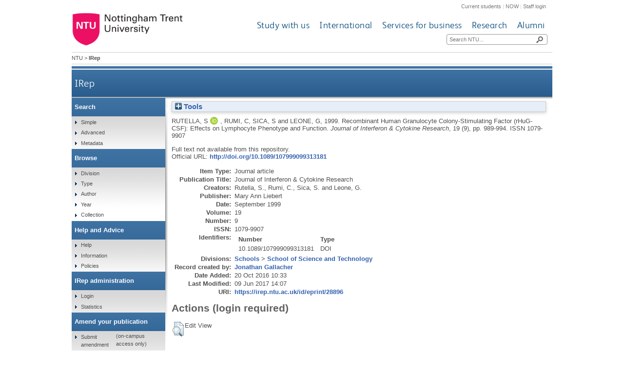

--- FILE ---
content_type: text/html; charset=utf-8
request_url: https://irep.ntu.ac.uk/id/eprint/28896/
body_size: 33947
content:
<!DOCTYPE html>
<html xmlns="http://www.w3.org/1999/xhtml">
  <head>
    <title> Recombinant Human Granulocyte Colony-Stimulating Factor (rHuG-CSF): Effects on Lymphocyte Phenotype and Function  - IRep - Nottingham Trent University</title>
    <meta http-equiv="X-UA-Compatible" content="IE=edge" />
    <meta content="text/html; charset=UTF-8" http-equiv="Content-Type" />
    <meta name="title" content="IRep" />
    <meta name="keywords" content="institutional repository research archive oaister" />
    <meta name="description" content="IRep - Nottingham Trent University's open access institutional research repository" />
    <link href="/style/bootstrap.css" rel="stylesheet" media="screen" />
    <link href="/style/header-footer.css" rel="stylesheet" media="screen" />
    <link href="/style/common.css" rel="stylesheet" />
    <style type="text/css"><![CDATA[
      <!--
        @import "{$config{rel_path}}/style/landing_pages.css";
        @import "{$config{rel_path}}/style/3-column-right-grey-lp.css";
        @import "{$config{rel_path}}/style/specific.css";
      -->
    ]]></style>
    <!--[if IE]><link href="{$config{rel_path}}/style/common-ie.css" rel="stylesheet" type="text/css" /> <![endif]-->
    <!--[if IE 7]><link href="{$config{rel_path}}/style/common-ie7.css" rel="stylesheet" type="text/css" /> <![endif]-->
    <!--[if IE 8]><link href="{$config{rel_path}}/style/common-ie8.css" rel="stylesheet" type="text/css" /> <![endif]-->
    <!--[if IE]><![endif]-->
    <!--[if IE]><![endif]-->
    <!--[if IE 7]><![endif]-->
    <!--[if IE 8]><![endif]-->
    <!--[if IE 9]><![endif]-->
    <link rel="icon" href="/images/favicon.ico" type="image/x-icon" />
    <link rel="shortcut icon" href="/images/favicon.ico" type="image/x-icon" />
    
    <meta content="28896" name="eprints.eprintid" />
<meta content="6" name="eprints.rev_number" />
<meta content="archive" name="eprints.eprint_status" />
<meta content="30" name="eprints.userid" />
<meta content="disk0/00/02/88/96" name="eprints.dir" />
<meta content="2016-10-20 10:33:54" name="eprints.datestamp" />
<meta content="2017-06-09 14:07:35" name="eprints.lastmod" />
<meta content="2016-10-20 10:33:54" name="eprints.status_changed" />
<meta content="article" name="eprints.type" />
<meta content="show" name="eprints.metadata_visibility" />
<meta content="Rutella, S" name="eprints.creators_name" />
<meta content="Rumi, C" name="eprints.creators_name" />
<meta content="Sica, S" name="eprints.creators_name" />
<meta content="Leone, G" name="eprints.creators_name" />
<meta content="JVG3RUTELS" name="eprints.creators_id" />
<meta content="0000-0003-1970-7375" name="eprints.creators_orcid" />
<meta content="Recombinant Human Granulocyte Colony-Stimulating Factor (rHuG-CSF): Effects on Lymphocyte Phenotype and Function" name="eprints.title" />
<meta content="pub" name="eprints.ispublished" />
<meta content="sch_sat" name="eprints.divisions" />
<meta content="1999-09" name="eprints.date" />
<meta content="published" name="eprints.date_type" />
<meta content="Mary Ann Liebert" name="eprints.publisher" />
<meta content="10.1089/107999099313181" name="eprints.id_number" />
<meta content="http://doi.org/10.1089/107999099313181" name="eprints.official_url" />
<meta content="Journal_article" name="eprints.ntu_item_type" />
<meta content="Recombinant human granulocyte colony-stimulating factor (rHuG-CSF): effects on lymphocyte phenotype and function" name="eprints.ntu_title" />
<meta content="Mary Ann Liebert" name="eprints.ntu_publisher" />
<meta content="1079-9907" name="eprints.ntu_issn" />
<meta content="1557-7465" name="eprints.ntu_issn" />
<meta content="Research and Scholarly Collection" name="eprints.ntu_collection" />
<meta content="Y" name="eprints.ntu_metadataqa" />
<meta content="10.1089/107999099313181" name="eprints.ids_number" />
<meta content="doi" name="eprints.ids_type" />
<meta content="none" name="eprints.full_text_status" />
<meta content="Journal of Interferon &amp; Cytokine Research" name="eprints.publication" />
<meta content="19" name="eprints.volume" />
<meta content="9" name="eprints.number" />
<meta content="989-994" name="eprints.pagerange" />
<meta content="TRUE" name="eprints.refereed" />
<meta content="1079-9907" name="eprints.issn" />
<meta content="1999-09" name="eprints.dates_date" />
<meta content="published" name="eprints.dates_date_type" />
<meta content="304" name="eprints.hoa_compliant" />
<meta content="1999-09" name="eprints.hoa_date_pub" />
<meta content="FALSE" name="eprints.hoa_exclude" />
<meta content="  RUTELLA, S., RUMI, C., SICA, S. and LEONE, G.,   1999.  Recombinant Human Granulocyte Colony-Stimulating Factor (rHuG-CSF): Effects on Lymphocyte Phenotype and Function.   Journal of Interferon &amp; Cytokine Research, 19 (9), pp. 989-994.   ISSN 1079-9907     " name="eprints.citation" />
<link href="http://purl.org/DC/elements/1.0/" rel="schema.DC" />
<meta content="https://irep.ntu.ac.uk/id/eprint/28896/" name="DC.relation" />
<meta content="Recombinant Human Granulocyte Colony-Stimulating Factor (rHuG-CSF): Effects on Lymphocyte Phenotype and Function" name="DC.title" />
<meta content="Rutella, S" name="DC.creator" />
<meta content="Rumi, C" name="DC.creator" />
<meta content="Sica, S" name="DC.creator" />
<meta content="Leone, G" name="DC.creator" />
<meta content="Mary Ann Liebert" name="DC.publisher" />
<meta content="1999-09" name="DC.date" />
<meta content="Article" name="DC.type" />
<meta content="PeerReviewed" name="DC.type" />
<meta content="  RUTELLA, S., RUMI, C., SICA, S. and LEONE, G.,   1999.  Recombinant Human Granulocyte Colony-Stimulating Factor (rHuG-CSF): Effects on Lymphocyte Phenotype and Function.   Journal of Interferon &amp; Cytokine Research, 19 (9), pp. 989-994.   ISSN 1079-9907     " name="DC.identifier" />
<meta content="http://doi.org/10.1089/107999099313181" name="DC.relation" />
<meta content="10.1089/107999099313181" name="DC.relation" />
<meta content="10.1089/107999099313181" name="DC.identifier" />
<!-- Highwire Press meta tags -->
<meta content="Recombinant Human Granulocyte Colony-Stimulating Factor (rHuG-CSF): Effects on Lymphocyte Phenotype and Function" name="citation_title" />
<meta content="Rutella, S" name="citation_author" />
<meta content="Rumi, C" name="citation_author" />
<meta content="Sica, S" name="citation_author" />
<meta content="Leone, G" name="citation_author" />
<meta content="1999/09" name="citation_publication_date" />
<meta content="2016/10/20" name="citation_online_date" />
<meta content="Journal of Interferon &amp; Cytokine Research" name="citation_journal_title" />
<meta content="1079-9907" name="citation_issn" />
<meta content="19" name="citation_volume" />
<meta content="9" name="citation_issue" />
<meta content="989" name="citation_firstpage" />
<meta content="994" name="citation_lastpage" />
<meta content="1999/09" name="citation_date" />
<meta content="1999/09" name="citation_cover_date" />
<meta content="Mary Ann Liebert" name="citation_publisher" />
<!-- PRISM meta tags -->
<link href="https://www.w3.org/submissions/2020/SUBM-prism-20200910/" rel="schema.prism" />
<meta content="2016-10-20T10:33:54" name="prism.dateReceived" />
<meta content="2017-06-09T14:07:35" name="prism.modificationDate" />
<meta content="989-994" name="prism.pageRange" />
<meta content="989" name="prism.startingPage" />
<meta content="994" name="prism.endingPage" />
<meta content="1079-9907" name="prism.issn" />
<meta content="Journal of Interferon &amp; Cytokine Research" name="prism.publicationName" />
<meta content="19" name="prism.volume" />
<meta content="9" name="prism.number" />
<meta content="http://doi.org/10.1089/107999099313181" name="prism.link" />
<link href="https://irep.ntu.ac.uk/id/eprint/28896/" rel="canonical" />
<link href="https://irep.ntu.ac.uk/cgi/export/eprint/28896/RDFNT/ntu-eprint-28896.nt" type="text/plain" rel="alternate" title="RDF+N-Triples" />
<link href="https://irep.ntu.ac.uk/cgi/export/eprint/28896/XML/ntu-eprint-28896.xml" type="application/vnd.eprints.data+xml; charset=utf-8" rel="alternate" title="EP3 XML" />
<link href="https://irep.ntu.ac.uk/cgi/export/eprint/28896/CSV/ntu-eprint-28896.csv" type="text/csv; charset=utf-8" rel="alternate" title="Multiline CSV" />
<link href="https://irep.ntu.ac.uk/cgi/export/eprint/28896/RIOXX2/ntu-eprint-28896.xml" type="text/xml; charset=utf-8" rel="alternate" title="RIOXX2 XML" />
<link href="https://irep.ntu.ac.uk/cgi/export/eprint/28896/JSON/ntu-eprint-28896.js" type="application/json; charset=utf-8" rel="alternate" title="JSON" />
<link href="https://irep.ntu.ac.uk/cgi/export/eprint/28896/HTML/ntu-eprint-28896.html" type="text/html; charset=utf-8" rel="alternate" title="HTML Citation" />
<link href="https://irep.ntu.ac.uk/cgi/export/eprint/28896/Simple/ntu-eprint-28896.txt" type="text/plain; charset=utf-8" rel="alternate" title="Simple Metadata" />
<link href="https://irep.ntu.ac.uk/cgi/export/eprint/28896/RDFN3/ntu-eprint-28896.n3" type="text/n3" rel="alternate" title="RDF+N3" />
<link href="https://irep.ntu.ac.uk/cgi/export/eprint/28896/Refer/ntu-eprint-28896.refer" type="text/plain" rel="alternate" title="Refer" />
<link href="https://irep.ntu.ac.uk/cgi/export/eprint/28896/ContextObject/ntu-eprint-28896.xml" type="text/xml; charset=utf-8" rel="alternate" title="OpenURL ContextObject" />
<link href="https://irep.ntu.ac.uk/cgi/export/eprint/28896/RDFXML/ntu-eprint-28896.rdf" type="application/rdf+xml" rel="alternate" title="RDF+XML" />
<link href="https://irep.ntu.ac.uk/cgi/export/eprint/28896/DIDL/ntu-eprint-28896.xml" type="text/xml; charset=utf-8" rel="alternate" title="MPEG-21 DIDL" />
<link href="https://irep.ntu.ac.uk/cgi/export/eprint/28896/BibTeX/ntu-eprint-28896.bib" type="text/plain; charset=utf-8" rel="alternate" title="BibTeX" />
<link href="https://irep.ntu.ac.uk/cgi/export/eprint/28896/MODS/ntu-eprint-28896.xml" type="text/xml; charset=utf-8" rel="alternate" title="MODS" />
<link href="https://irep.ntu.ac.uk/cgi/export/eprint/28896/METS/ntu-eprint-28896.xml" type="text/xml; charset=utf-8" rel="alternate" title="METS" />
<link href="https://irep.ntu.ac.uk/cgi/export/eprint/28896/Text/ntu-eprint-28896.txt" type="text/plain; charset=utf-8" rel="alternate" title="ASCII Citation" />
<link href="https://irep.ntu.ac.uk/cgi/export/eprint/28896/DC/ntu-eprint-28896.txt" type="text/plain; charset=utf-8" rel="alternate" title="Dublin Core" />
<link href="https://irep.ntu.ac.uk/cgi/export/eprint/28896/RIS/ntu-eprint-28896.ris" type="text/plain" rel="alternate" title="Reference Manager" />
<link href="https://irep.ntu.ac.uk/cgi/export/eprint/28896/EndNote/ntu-eprint-28896.enw" type="text/plain; charset=utf-8" rel="alternate" title="EndNote" />
<link href="https://irep.ntu.ac.uk/cgi/export/eprint/28896/RefWorks/ntu-eprint-28896.ref" type="text/plain" rel="alternate" title="RefWorks" />
<link href="https://irep.ntu.ac.uk/cgi/export/eprint/28896/COinS/ntu-eprint-28896.txt" type="text/plain; charset=utf-8" rel="alternate" title="OpenURL ContextObject in Span" />
<link rel="Top" href="https://irep.ntu.ac.uk/" />
    <link rel="Sword" href="https://irep.ntu.ac.uk/sword-app/servicedocument" />
    <link rel="SwordDeposit" href="https://irep.ntu.ac.uk/id/contents" />
    <link type="text/html" rel="Search" href="https://irep.ntu.ac.uk/cgi/search" />
    <link type="application/opensearchdescription+xml" rel="Search" href="https://irep.ntu.ac.uk/cgi/opensearchdescription" title="IRep" />
    <script src="https://www.google.com/jsapi" type="text/javascript">
//padder
</script><script type="text/javascript">
// <![CDATA[
google.charts.load("current", {packages:["corechart", "geochart"]});
// ]]></script><script type="text/javascript">
// <![CDATA[
var eprints_http_root = "https://irep.ntu.ac.uk";
var eprints_http_cgiroot = "https://irep.ntu.ac.uk/cgi";
var eprints_oai_archive_id = "irep.ntu.ac.uk";
var eprints_logged_in = false;
var eprints_logged_in_userid = 0; 
var eprints_logged_in_username = ""; 
var eprints_logged_in_usertype = ""; 
var eprints_lang_id = "en";
// ]]></script>
    <style type="text/css">.ep_logged_in { display: none }</style>
    <link type="text/css" rel="stylesheet" href="/style/auto-3.4.6.css?1758813657" />
    <script src="/javascript/auto-3.4.6.js?1758813657" type="text/javascript">
//padder
</script>
    <!--[if lte IE 6]>
        <link rel="stylesheet" type="text/css" href="/style/ie6.css" />
   <![endif]-->
    <meta name="Generator" content="EPrints 3.4.6" />
    <meta content="text/html; charset=UTF-8" http-equiv="Content-Type" />
    <meta content="en" http-equiv="Content-Language" />
    
    <link href="/style/eprints-extra.css" rel="stylesheet" />
  </head>
  <body>	
    <div id="pageWrapper">
      <div class="row-fluid">
	<div class="span12 header">
          <div class="row-fluid">
    	    <div class="span12 internalLinks">
    	      <a href="http://www.ntu.ac.uk/current_students">Current students</a> | 
              <a href="https://now.ntu.ac.uk/">NOW</a> | 
    	      <a href="https://www.ntu.ac.uk/staffnet">Staff login</a>
            </div>
          </div>
	  <div class="row-fluid">
	    <div class="span4 logo">
    	      <a href="http://www.ntu.ac.uk"><img height="70" src="/images/ntu_primary_logo.jpg" alt="Nottingham Trent University" /></a>
            </div>
            <div class="span8 ntuNavigationBg">
              <div class="row-fluid">
                <div class="span12 ntuNavigation">
                  <ul>
                    <li><a href="http://www.ntu.ac.uk/study_with_us">Study with us</a></li>
                    <li><a href="http://www.ntu.ac.uk/international">International</a></li>
                    <li><a href="http://www.ntu.ac.uk/services_for_business">Services for business</a></li>
                    <li><a href="http://www.ntu.ac.uk/research">Research</a></li>
                    <li><a href="http://www.ntu.ac.uk/alumni">Alumni</a></li>
                  </ul>
                </div>
              </div>
              <div class="row-fluid">
                <div class="span12">
                  <div class="search">
                    <form action="https://www.ntu.ac.uk/search" method="get">
                      <input type="text" id="siteSearchInput" name="query" placeholder="Search NTU..." />
                      <input class="searchButton" id="siteSearchButton" type="submit" value=" " title="Search NTU site" />
                    </form>
                  </div>
                </div>
              </div>
            </div>
          </div>
        </div>
      </div>
      <div id="accessibilityElementsContainer">
        <div id="breadcrumbsText">
          <a href="http://www.ntu.ac.uk/">NTU</a> &gt; <strong>IRep</strong>
        </div>
      </div>
      <div id="dividerbar"></div>
      <div id="mainpage">
        <div id="mainContentContainer">
          <div id="contentHeader">
            <div id="sectionHeader">
              <a class="siteLink" href="/">IRep</a>
	    </div>
	    <h1>

Recombinant Human Granulocyte Colony-Stimulating Factor (rHuG-CSF): Effects on Lymphocyte Phenotype and Function

</h1>
          </div>
          <div id="insideNoImages">
    	    <div class="ep_summary_content"><div class="ep_summary_content_top"><div id="ep_summary_box_1" class="ep_summary_box ep_plugin_summary_box_tools"><div class="ep_summary_box_title"><div class="ep_no_js">Tools</div><div id="ep_summary_box_1_colbar" class="ep_only_js" style="display: none"><a href="#" onclick="EPJS_blur(event); EPJS_toggleSlideScroll('ep_summary_box_1_content',true,'ep_summary_box_1');EPJS_toggle('ep_summary_box_1_colbar',true);EPJS_toggle('ep_summary_box_1_bar',false);return false" class="ep_box_collapse_link"><img border="0" alt="-" src="/style/images/minus.png" /> Tools</a></div><div id="ep_summary_box_1_bar" class="ep_only_js"><a href="#" onclick="EPJS_blur(event); EPJS_toggleSlideScroll('ep_summary_box_1_content',false,'ep_summary_box_1');EPJS_toggle('ep_summary_box_1_colbar',false);EPJS_toggle('ep_summary_box_1_bar',true);return false" class="ep_box_collapse_link"><img border="0" alt="+" src="/style/images/plus.png" /> Tools</a></div></div><div id="ep_summary_box_1_content" class="ep_summary_box_body" style="display: none"><div id="ep_summary_box_1_content_inner"><div style="margin-bottom: 1em" class="ep_block"><form action="https://irep.ntu.ac.uk/cgi/export_redirect" method="get" accept-charset="utf-8">
  <input value="28896" id="eprintid" type="hidden" name="eprintid" />
  <select aria-labelledby="box_tools_export_button" name="format">
    <option value="RDFNT">RDF+N-Triples</option>
    <option value="XML">EP3 XML</option>
    <option value="CSV">Multiline CSV</option>
    <option value="RIOXX2">RIOXX2 XML</option>
    <option value="JSON">JSON</option>
    <option value="HTML">HTML Citation</option>
    <option value="Simple">Simple Metadata</option>
    <option value="RDFN3">RDF+N3</option>
    <option value="Refer">Refer</option>
    <option value="ContextObject">OpenURL ContextObject</option>
    <option value="RDFXML">RDF+XML</option>
    <option value="DIDL">MPEG-21 DIDL</option>
    <option value="BibTeX">BibTeX</option>
    <option value="MODS">MODS</option>
    <option value="METS">METS</option>
    <option value="Text">ASCII Citation</option>
    <option value="DC">Dublin Core</option>
    <option value="RIS">Reference Manager</option>
    <option value="EndNote">EndNote</option>
    <option value="RefWorks">RefWorks</option>
    <option value="COinS">OpenURL ContextObject in Span</option>
  </select>
  <input value="Export" id="box_tools_export_button" type="submit" class="ep_form_action_button" />
</form></div><div class="addtoany_share_buttons"><a href="https://www.addtoany.com/share?linkurl=https://irep.ntu.ac.uk/id/eprint/28896&amp;title=Recombinant Human Granulocyte Colony-Stimulating Factor (rHuG-CSF): Effects on Lymphocyte Phenotype and Function" target="_blank"><img alt="Add to Any" class="ep_form_action_button" src="/images/shareicon/a2a.svg" /></a><a href="https://www.addtoany.com/add_to/twitter?linkurl=https://irep.ntu.ac.uk/id/eprint/28896&amp;linkname=Recombinant Human Granulocyte Colony-Stimulating Factor (rHuG-CSF): Effects on Lymphocyte Phenotype and Function" target="_blank"><img alt="Add to Twitter" class="ep_form_action_button" src="/images/shareicon/twitter.svg" /></a><a href="https://www.addtoany.com/add_to/facebook?linkurl=https://irep.ntu.ac.uk/id/eprint/28896&amp;linkname=Recombinant Human Granulocyte Colony-Stimulating Factor (rHuG-CSF): Effects on Lymphocyte Phenotype and Function" target="_blank"><img alt="Add to Facebook" class="ep_form_action_button" src="/images/shareicon/facebook.svg" /></a><a href="https://www.addtoany.com/add_to/linkedin?linkurl=https://irep.ntu.ac.uk/id/eprint/28896&amp;linkname=Recombinant Human Granulocyte Colony-Stimulating Factor (rHuG-CSF): Effects on Lymphocyte Phenotype and Function" target="_blank"><img alt="Add to Linkedin" class="ep_form_action_button" src="/images/shareicon/linkedin.svg" /></a><a href="https://www.addtoany.com/add_to/pinterest?linkurl=https://irep.ntu.ac.uk/id/eprint/28896&amp;linkname=Recombinant Human Granulocyte Colony-Stimulating Factor (rHuG-CSF): Effects on Lymphocyte Phenotype and Function" target="_blank"><img alt="Add to Pinterest" class="ep_form_action_button" src="/images/shareicon/pinterest.svg" /></a><a href="https://www.addtoany.com/add_to/email?linkurl=https://irep.ntu.ac.uk/id/eprint/28896&amp;linkname=Recombinant Human Granulocyte Colony-Stimulating Factor (rHuG-CSF): Effects on Lymphocyte Phenotype and Function" target="_blank"><img alt="Add to Email" class="ep_form_action_button" src="/images/shareicon/email.svg" /></a></div></div></div></div></div><div class="ep_summary_content_left"></div><div class="ep_summary_content_right"></div><div class="ep_summary_content_main">

  <p style="margin-bottom: 1em">
    


    <span class="person orcid-person"><span class="person_name">Rutella, S</span> <a href="https://orcid.org/0000-0003-1970-7375" class="orcid" target="_blank"><img alt="ORCID logo" class="orcid-icon" src="/images/orcid_id.svg" /><span class="orcid-tooltip">ORCID: https://orcid.org/0000-0003-1970-7375</span></a></span>, <span class="person"><span class="person_name">Rumi, C</span></span>, <span class="person"><span class="person_name">Sica, S</span></span> and <span class="person"><span class="person_name">Leone, G</span></span>,
  

<!-- NTU-25 [2015-10-08/drn] Citation customisation -->
1999.
<!-- NTU-25 END -->

Recombinant Human Granulocyte Colony-Stimulating Factor (rHuG-CSF): Effects on Lymphocyte Phenotype and Function.


    <!-- NTU-25 [2015-10-13/drn] Citation customisation | NTU-89: [2018-01-30/drn] Added article_number to citation. -->
    <em>Journal of Interferon &amp; Cytokine Research</em>, 19 (9), pp. 989-994.
    <!-- NTU-25 END -->
     ISSN 1079-9907
  


  



  </p>

  

  

  

    
      Full text not available from this repository.
      
    
  
    

  

  
    <div style="margin-bottom: 1em">
      Official URL: <a href="http://doi.org/10.1089/107999099313181" target="_blank">http://doi.org/10.1089/107999099313181</a>
    </div>
  

  

  <table style="margin-bottom: 1em; margin-top: 1em;" cellpadding="3">
    <tr>
      <th align="right">Item Type:</th>
      <td>
        Journal article
<!--        <epc:if test="type = 'conference_item'">(<epc:print expr="pres_type" />)</epc:if>
        <epc:if test="type = 'monograph'">(<epc:print expr="monograph_type" />)</epc:if>
        <epc:if test="type = 'thesis'">(<epc:print expr="thesis_type" />)</epc:if>-->
      </td>
    </tr>
    
    
      
    
      
    
      
        <tr>
          <th align="right">Publication Title:</th>
          <td valign="top">Journal of Interferon &amp; Cytokine Research</td>
        </tr>
      
    
      
        <tr>
          <th align="right">Creators:</th>
          <td valign="top"><span class="person_name">Rutella, S.</span>, <span class="person_name">Rumi, C.</span>, <span class="person_name">Sica, S.</span> and <span class="person_name">Leone, G.</span></td>
        </tr>
      
    
      
    
      
    
      
        <tr>
          <th align="right">Publisher:</th>
          <td valign="top">Mary Ann Liebert</td>
        </tr>
      
    
      
    
      
        <tr>
          <th align="right">Date:</th>
          <td valign="top">September 1999</td>
        </tr>
      
    
      
        <tr>
          <th align="right">Volume:</th>
          <td valign="top">19</td>
        </tr>
      
    
      
        <tr>
          <th align="right">Number:</th>
          <td valign="top">9</td>
        </tr>
      
    
      
    
      
    
      
        <tr>
          <th align="right">ISSN:</th>
          <td valign="top">1079-9907</td>
        </tr>
      
    
      
        <tr>
          <th align="right">Identifiers:</th>
          <td valign="top"><div class="ep_compound ep_ids"><div class="ep_compound_header_row"><div data-row-cell-index="0" class="ep_compound_header_cell">Number</div><div data-row-cell-index="0" class="ep_compound_header_cell">Type</div></div><div class="ep_compound_data_row" data-row-index="0"><div data-row-cell-index="0" class="ep_compound_data_row_cell">10.1089/107999099313181</div><div data-row-cell-index="1" class="ep_compound_data_row_cell">DOI</div></div></div></td>
        </tr>
      
    
      
    
      
    
      
    
      
    
      
        <tr>
          <th align="right">Divisions:</th>
          <td valign="top"><a href="https://irep.ntu.ac.uk/view/divisions/sdv=5Fsch/">Schools</a> &gt; <a href="https://irep.ntu.ac.uk/view/divisions/sch=5Fsat/">School of Science and Technology</a></td>
        </tr>
      
    
      
    
      
        <tr>
          <th align="right">Record created by:</th>
          <td valign="top">

<a href="https://irep.ntu.ac.uk/cgi/users/home?screen=User::View&amp;userid=30"><span class="ep_name_citation"><span class="person_name">Jonathan Gallacher</span></span></a>

</td>
        </tr>
      
    
      
        <tr>
          <th align="right">Date Added:</th>
          <td valign="top">20 Oct 2016 10:33</td>
        </tr>
      
    
      
        <tr>
          <th align="right">Last Modified:</th>
          <td valign="top">09 Jun 2017 14:07</td>
        </tr>
      
    
      
    
    <tr>
      <th align="right">URI:</th>
      <td valign="top"><a href="https://irep.ntu.ac.uk/id/eprint/28896">https://irep.ntu.ac.uk/id/eprint/28896</a></td>
    </tr>
  </table>
  
  

  
  

  
    <h2 id="actions">Actions (login required)</h2>
    <table class="ep_summary_page_actions">
    
      <tr>
        <td><a href="/cgi/users/home?screen=EPrint%3A%3AView&amp;eprintid=28896"><img alt="Edit View" role="button" class="ep_form_action_icon" title="Edit View button" src="/style/images/action_view.png" /></a></td>
        <td>Edit View</td>
      </tr>
    
    </table>
  

<h2 class="irstats2_summary_page_header">Statistics</h2>
<h3 class="irstats2_summary_page_header">Views</h3>
<div class="irstats2_summary_page_container">
<p>Views per month over past year</p>
<div id="irstats2_summary_page_views" class="irstats2_graph"></div>
<!--<p style="text-align:center"><a href="#" id="irstats2_summary_page:link">View more statistics</a></p>-->
</div>
<script type="text/javascript">
	google.setOnLoadCallback( function(){ drawChart_eprint_view( '28896' ) } );
        function drawChart_eprint_view( irstats2_summary_page_eprintid ){

                /* $( 'irstats2_summary_page:link' ).setAttribute( 'href', '/cgi/stats/report/eprint/' + irstats2_summary_page_eprintid ); */

                new EPJS_Stats_GoogleGraph ( { 'context': {
                        'range':'1y',
                        'set_name': 'eprint',
                        'set_value': irstats2_summary_page_eprintid,
                        'datatype':'views' },
                        'options': {
                        'container_id': 'irstats2_summary_page_views', 'date_resolution':'month','graph_type':'column'
                        } } );
	}
</script>

<h3 class="irstats2_summary_page_header">Downloads</h3>
<div class="irstats2_summary_page_container">
<p>Downloads per month over past year</p>
<div id="irstats2_summary_page_downloads" class="irstats2_graph"></div>
<!--<p style="text-align:center"><a href="#" id="irstats2_summary_page:link">View more statistics</a></p>-->
</div>
<script type="text/javascript">

        google.setOnLoadCallback( function(){ drawChart_eprint( '28896' ) } );

        function drawChart_eprint( irstats2_summary_page_eprintid ){

                /* $( 'irstats2_summary_page:link' ).setAttribute( 'href', '/cgi/stats/report/eprint/' + irstats2_summary_page_eprintid ); */

                new EPJS_Stats_GoogleGraph ( {
                        'context': {
                                'range':'1y',
                                'set_name': 'eprint',
                                'set_value': irstats2_summary_page_eprintid,
                                'datatype':'downloads'
                        },
                        'options': {
                                'container_id': 'irstats2_summary_page_downloads', 'date_resolution':'month','graph_type':'column'
                        }
                } );
        }

</script>
</div><div class="ep_summary_content_bottom"></div><div class="ep_summary_content_after"></div></div>
          </div>
        </div>
        <div id="leftNavBox">
	  <ul class="top leftNavContainer">
            <li class="navLevel1"><div>Search</div>
              <ul>
                <li><a href="/cgi/facet/simple2">Simple</a></li>
                <li><a href="/cgi/search/advanced">Advanced</a></li>
		<li><a href="/cgi/search/metadata">Metadata</a></li>
              </ul>
            </li>
            <li class="navLevel1"><div>Browse</div>
              <ul>
                <li><a href="/view/divisions/">Division</a></li>
                <li><a href="/view/type/">Type</a></li>
                <li><a href="/view/creators/">Author</a></li>
                <li><a href="/view/year/">Year</a></li>
                <li><a href="/view/collection/">Collection</a></li>
              </ul>
            </li>
            <li class="navLevel1"><div>Help and Advice</div>
              <ul>
                <li><a href="/help.html">Help</a></li>
                <li><a href="/information.html">Information</a></li>
                <li><a href="/policies.html" title="Institutional Repository Policy Statement">Policies</a></li>
              </ul>
            </li>
            <li class="navLevel1"><div>IRep administration</div>
              <ul id="ep_tm_menu_tools" class="ep_tm_key_tools"><li class="ep_tm_key_tools_item"><a class="ep_tm_key_tools_item_link" href="/cgi/users/home">Login</a></li></ul>
              <ul>
                <li><a href="/cgi/stats/report" title="Statistics Reports">Statistics</a></li>
              </ul>
            </li>
            <li class="navLevel1"><div>Amend your publication</div>
              <ul>
                <li><a href="https://joyce.ads.ntu.ac.uk/irep/index_p.php">Submit amendment</a> (on-campus access only)</li>
              </ul>
            </li>
          </ul>
        </div>
      </div>
      <div class="clear"><!-- do not delete --></div>  
      <div class="row-fluid">
        <div class="span12 footer">
          <div class="row-fluid">
            <div class="span4 leftFooter">
              <div class="leftFooterContent">
                <h3>Find us</h3>
                <p>Nottingham Trent University<br />Burton Street<br />Nottingham<br />NG1 4BU<br />+44 (0)115 941 8418</p>
                <ul>
                  <li><a href="http://www.ntu.ac.uk/apps/aboutntuforms/ui/pages/GetDirectionsJS.aspx?sysSection=2">Get directions</a></li>
                </ul>
              </div>
            </div>			
            <div class="span4 middleFooter">
              <h3>Quick links</h3>
              <ul class="leftQuicklinks">
                <li><a href="http://www.ntu.ac.uk/online_payment/online_payment/index.html">Online payment</a></li>
                <li><a href="http://www.ntu.ac.uk/llr/">Library</a></li>
                <li><a href="http://www.ntu.ac.uk/student_services/index.html">Student Services</a></li>
                <li><a href="http://www.ntu.ac.uk/study_with_us/accommodation/index.html">Accommodation</a></li>
                <li><a href="http://www.ntu.ac.uk/about_ntu/index.html">About NTU</a></li>
              </ul>
              <ul class="rightQuicklinks">
                <li><a href="http://www.ntu.ac.uk/about_ntu/schools_departments/academic_schools/index.html">Academic Schools</a></li>
                <li><a href="http://www.ntu.ac.uk/study_with_us/fees_funding/index.html">Fees and funding</a></li>
                <li><a href="http://www.trentstudents.org/">Students' Union</a></li>
                <li><a href="http://www.ntu.ac.uk/human_resources/index.html">Job vacancies</a></li>
                <li><a href="https://onlinestore.ntu.ac.uk/browse/module.asp?compid=1&amp;modid=5">Short courses</a></li>
              </ul>
            </div>	
            <div class="span4 rightFooter">
              <h3>Connect with us</h3>
              <p>Keep up to date with all things NTU</p>
              <div class="socialNetworkingIcons">
                <a href="http://www.facebook.com/NottinghamTrentUniversity?fref=ts"><img alt="Facebook icon" src="/images/cms143932lg.png" /></a>
                <a href="https://twitter.com/TrentUni"><img alt="Twitter icon" src="/images/cms143937lg.png" /></a>
                <a href="http://www.youtube.com/user/NottinghamTrentUni"><img alt="YouTube icon" src="/images/cms143938lg.png" /></a>
                <a href="http://www.flickr.com/photos/nottinghamtrentuni/sets/"><img alt="Flickr  icon" src="/images/cms143933lg.png" /></a>
                <a href="http://www.pinterest.com/nottstrentuni/"><img alt="Pinterest icon" src="/images/cms143936lg.png" title="" /></a>
                <a href="http://www.instagram.com/nottstrentuni#"><img alt="Instagram  icon" src="/images/cms150948lg.png" title="" /></a>
              </div>
              <div class="staffSearch">
                <h3>Search for a member of staff</h3>
	        <div class="field inline">
	          <form action="https://www.ntu.ac.uk/about-us/staff-directory" method="get">
                    <input id="staffSearchInput" maxlength="35" name="query" placeholder="Keyword..." type="text" />
                    <input class="searchButton" title="Search for a member of staff" type="submit" value=" " />
                  </form>
                </div>
              </div>
            </div>
          </div>
          <div class="row-fluid footerBottom">
            <div class="span6 leftFooterBottom">
              <span>© Nottingham Trent University. All rights reserved.</span> 
            </div>
            <div class="span6 rightFooterBottom">
              <span>
                <a href="http://www.ntu.ac.uk/about_ntu/policies/web_policies/privacy_statement/index.html">Cookies and privacy</a> | 
                <a href="http://www.ntu.ac.uk/about_ntu/policies/index.html">Statements</a> |
                <a href="http://www.ntu.ac.uk/about_ntu/policies/web_policies/web_accessibility_policy/index.html">Accessibility</a> | 
                <a href="http://www.ntu.ac.uk/library/sitemap.html" title="Sitemap">Sitemap</a> | 
                <a href="http://www.ntu.ac.uk/about_ntu/contacts/site_owners/index.html">Site owner</a>
              </span>
            </div>
          </div>
          <div class="row-fluid">
            <div class="span12 pinkBottom"></div>
          </div>
        </div>
      </div>
    </div>              
  </body>
</html>